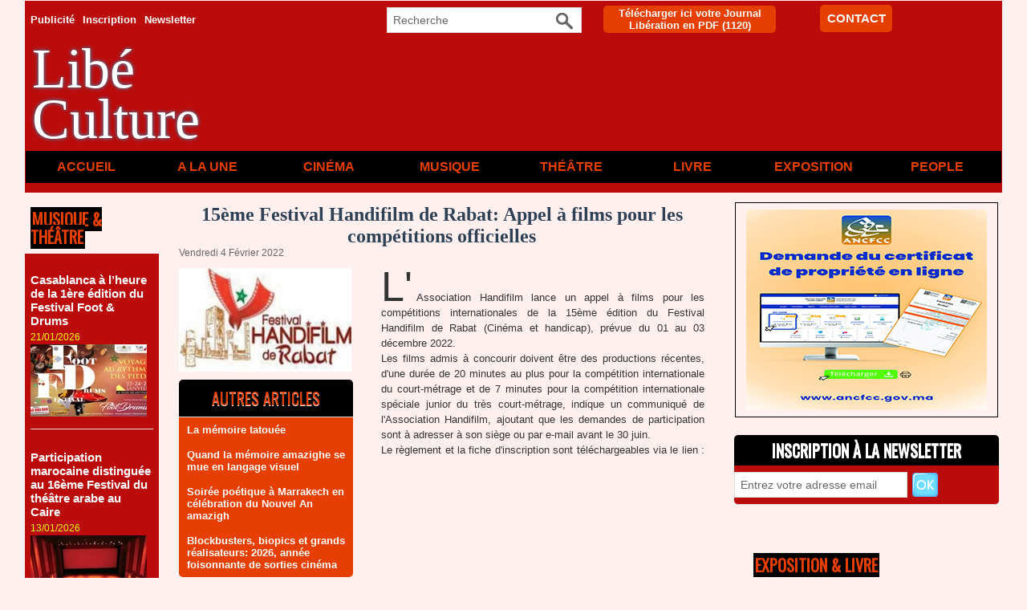

--- FILE ---
content_type: text/html; charset=UTF-8
request_url: https://www.libe.ma/15eme-Festival-Handifilm-de-Rabat-Appel-a-films-pour-les-competitions-officielles_a131296.html
body_size: 12411
content:
<!DOCTYPE html PUBLIC "-//W3C//DTD XHTML 1.0 Strict//EN" "http://www.w3.org/TR/xhtml1/DTD/xhtml1-strict.dtd">
<html xmlns="http://www.w3.org/1999/xhtml" xmlns:og="http://ogp.me/ns#"  xml:lang="fr" lang="fr">
<head>
<title>15ème Festival Handifilm de Rabat: Appel à films pour les compétitions officielles</title>
 
<meta http-equiv="Content-Type" content="text/html; Charset=UTF-8" />
<meta name="author" lang="fr" content="Libé" />
<meta name="keywords" content="Libération,Maroc,USFP,actualités du Maroc,politique,culture, ittihad, sport, société,horizon,Libé," />
<meta name="description" content="L'Association Handifilm lance un appel à films pour les compétitions internationales de la 15ème édition du Festival Handifilm de Rabat (Cinéma et handicap), prévue du 01 au 03 décembre 2022.  Le..." />

<meta name="geo.position" content="33.5333333;-7.5833333" />
<meta property="og:url" content="https://www.libe.ma/15eme-Festival-Handifilm-de-Rabat-Appel-a-films-pour-les-competitions-officielles_a131296.html" />
<meta name="image" property="og:image" content="https://www.libe.ma/photo/art/grande/62100674-45114244.jpg?v=1643981231" />
<meta property="og:type" content="article" />
<meta property="og:title" content="15ème Festival Handifilm de Rabat: Appel à films pour les compétitions officielles" />
<meta property="og:description" content="L'Association Handifilm lance un appel à films pour les compétitions internationales de la 15ème édition du Festival Handifilm de Rabat (Cinéma et handicap), prévue du 01 au 03 décembre 2022. Les films admis à concourir doivent être des productions récentes, d'une durée de 20 minutes au plus pour..." />
<meta property="og:site_name" content="Libération" />
<meta property="twitter:card" content="summary_large_image" />
<meta property="twitter:image" content="https://www.libe.ma/photo/art/grande/62100674-45114244.jpg?v=1643981231" />
<meta property="twitter:title" content="15ème Festival Handifilm de Rabat: Appel à films pour le..." />
<meta property="twitter:description" content="L'Association Handifilm lance un appel à films pour les compétitions internationales de la 15ème édition du Festival Handifilm de Rabat (Cinéma et handicap), prévue du 01 au 03 décembre 2022. Le..." />
<link rel="stylesheet" href="/var/style/style_8.css?v=1768167317" type="text/css" />
<link rel="stylesheet" href="/var/style/style.62692346.css?v=1721414784" type="text/css" />
<link rel="stylesheet" href="/var/style/style.63199287.css?v=1715254101" type="text/css" />
<link rel="stylesheet" href="/var/style/style.1764660.css?v=1686580005" type="text/css" />
<link href="https://fonts.googleapis.com/css?family=Oswald|verdana&display=swap" rel="stylesheet" type="text/css" />
<link rel="alternate" media="only screen and (max-width: 640px)" href="https://m.libe.ma/15eme-Festival-Handifilm-de-Rabat-Appel-a-films-pour-les-competitions-officielles_a131296.html" />
<link rel="canonical" href="https://www.libe.ma/15eme-Festival-Handifilm-de-Rabat-Appel-a-films-pour-les-competitions-officielles_a131296.html" />
<link rel="alternate" type="application/rss+xml" title="RSS" href="/xml/syndication.rss" />
<link rel="alternate" type="application/atom+xml" title="ATOM" href="/xml/atom.xml" />
<link rel="icon" href="/favicon.ico?v=1430310018" type="image/x-icon" />
<link rel="shortcut icon" href="/favicon.ico?v=1430310018" type="image/x-icon" />
<script src="/_public/js/jquery-1.8.3.min.js?v=1731587507" type="text/javascript"></script>
<script src="/_public/js/jquery-ui-1.10.3.custom.min.js?v=1731587507" type="text/javascript"></script>
<script src="/_public/js/jquery.tools-1.2.7.min.js?v=1731587507" type="text/javascript"></script>
<script src="/_public/js/regie_pub.js?v=1731587507" type="text/javascript"></script>
<script src="/_public/js/compress_jquery.ibox.js?v=1731587507" type="text/javascript"></script>
<script src="/_public/js/jquery-tiptip.min.js?v=1731587507" type="text/javascript"></script>
<script src="/_public/js/form.js?v=1731587507" type="text/javascript"></script>
<script src="/_public/js/compress_fonctions.js?v=1731587507" type="text/javascript"></script>
<script type="text/javascript" src="//platform.linkedin.com/in.js">lang:fr_FR</script>
<script type="text/javascript">
/*<![CDATA[*//*---->*/
selected_page = ['article', ''];
selected_page = ['article', '62100674'];
var deploye62692240 = true;

function sfHover_62692240(id) {
	var func = 'hover';
	if ($('#css-responsive').length && parseInt($(window).width()) <= 800) { 
		func = 'click';
	}

	$('#' + id + ' li' + (func == 'click' ? ' > a' : '')).on(func, 
		function(e) { 
			var obj  = (func == 'click' ? $(this).parent('li') :  $(this));
			if (func == 'click') {
				$('#' + id + ' > li').each(function(index) { 
					if ($(this).attr('id') != obj.attr('id') && !$(this).find(obj).length) {
						$(this).find(' > ul:visible').each(function() { $(this).hide(); });
					}
				});
			}
			if(func == 'click' || e.type == 'mouseenter') { 
				if (obj.find('ul:first:hidden').length)	{
					sfHoverShow_62692240(obj); 
				} else if (func == 'click') {
					sfHoverHide_62692240(obj);
				}
				if (func == 'click' && obj.find('ul').length)	return false; 
			}
			else if (e.type == 'mouseleave') { sfHoverHide_62692240(obj); }
		}
	);
}
function sfHoverShow_62692240(obj) {
	obj.addClass('sfhover').css('z-index', 1000); obj.find('ul:first:hidden').each(function() { if ($(this).hasClass('lvl0')) $(this).show('drop', {direction:'down'}, 500); else $(this).css('z-index', -1).show('drop', {direction:'left'}, 500); });
}
function sfHoverHide_62692240(obj) {
	obj.find('ul:visible').each(function() { if ($(this).hasClass('lvl0')) $(this).hide('drop', {direction:'down'}, 500); else $(this).hide('drop', {direction:'left'}, 500);});
}
var deploye62692237 = true;

function sfHover_62692237(id) {
	var func = 'hover';
	if ($('#css-responsive').length && parseInt($(window).width()) <= 800) { 
		func = 'click';
	}

	$('#' + id + ' li' + (func == 'click' ? ' > a' : '')).on(func, 
		function(e) { 
			var obj  = (func == 'click' ? $(this).parent('li') :  $(this));
			if (func == 'click') {
				$('#' + id + ' > li').each(function(index) { 
					if ($(this).attr('id') != obj.attr('id') && !$(this).find(obj).length) {
						$(this).find(' > ul:visible').each(function() { $(this).hide(); });
					}
				});
			}
			if(func == 'click' || e.type == 'mouseenter') { 
				if (obj.find('ul:first:hidden').length)	{
					sfHoverShow_62692237(obj); 
				} else if (func == 'click') {
					sfHoverHide_62692237(obj);
				}
				if (func == 'click' && obj.find('ul').length)	return false; 
			}
			else if (e.type == 'mouseleave') { sfHoverHide_62692237(obj); }
		}
	);
}
function sfHoverShow_62692237(obj) {
	obj.addClass('sfhover').css('z-index', 1000); obj.find('ul:first:hidden').each(function() { if ($(this).hasClass('lvl0')) $(this).show('drop', {direction:'down'}, 500); else $(this).css('z-index', -1).show('drop', {direction:'left'}, 500); });
}
function sfHoverHide_62692237(obj) {
	obj.find('ul:visible').each(function() { if ($(this).hasClass('lvl0')) $(this).hide('drop', {direction:'down'}, 500); else $(this).hide('drop', {direction:'left'}, 500);});
}

 var GBRedirectionMode = 'IF_FOUND';
/*--*//*]]>*/

</script>
<style type="text/css">
.mod_62692346 img, .mod_62692346 embed, .mod_62692346 table {
	 max-width: 649px;
}

.mod_62692346 .mod_62692346_pub {
	 min-width: 653px;
}

.mod_62692346 .mod_62692346_pub .cel1 {
	 padding: 0;
}

.mod_62692346 .photo.left .mod_62692346_pub, .mod_62692346 .photo.right .mod_62692346_pub {
	 min-width: 326px; margin: 15px 10px;
}

.mod_62692346 .photo.left .mod_62692346_pub {
	 margin-left: 0;
}

.mod_62692346 .photo.right .mod_62692346_pub {
	 margin-right: 0;
}

.mod_62692346 .para_45114244 .photo {
	 position: relative;
}

.hide_photo { display: none !important;}

			#tiptip_holder {
				display: none;
				position: absolute;
				top: 0;
				left: 0;
				z-index: 99999;
			}
</style>

<!-- Google Analytics -->
<script>
  (function(i,s,o,g,r,a,m){i['GoogleAnalyticsObject']=r;i[r]=i[r]||function(){
  (i[r].q=i[r].q||[]).push(arguments)},i[r].l=1*new Date();a=s.createElement(o),
  m=s.getElementsByTagName(o)[0];a.async=1;a.src=g;m.parentNode.insertBefore(a,m)
  })(window,document,'script','//www.google-analytics.com/analytics.js','ga');

  ga('create', 'UA-1301311-2', 'auto');
  ga('send', 'pageview');

</script>


















<script async src="https://pagead2.googlesyndication.com/pagead/js/adsbygoogle.js?client=ca-pub-6666378670486247"
     crossorigin="anonymous"></script>
 
</head>

<body class="mep8">
<div id="main">
<table id="main_table_inner" cellspacing="0">
<tr>
<td class="z_col0_td_inner z_td_colonne" colspan="3">
<div id="z_col0">
	 <div class="z_col0_inner">
		 <div class="inner">
<!-- ********************************************** ZONE TITRE ********************************************** -->
<table cellpadding="0" cellspacing="0" id="mod_62692238" class="mod_62692238 wm-module module-responsive  module-combo nb-modules-4" style="position:relative">
<tr>
<td class="celcombo1">
<!-- menu_deployable 62692240 -->
<div id="ecart_before_62692240" class="ecart_col0 " style="display:none"><hr /></div>
<div id="mod_62692240" class="mod_62692240 module-menu_deployable wm-module fullbackground  colonne-b type-2 background-cell- " >
	 <div class="main_menu">
		 <ul id="menuliste_62692240">
			 <li data-link="rien," class=" titre first element void" id="menuliste_62692240_1"><a href="#" >Publicité</a></li>
			 <li data-link="inscription," class=" titre" id="menuliste_62692240_2"><a href="/subscription/" >Inscription</a></li>
			 <li data-link="newsletter," class=" titre last" id="menuliste_62692240_3"><a href="/news/" >Newsletter</a></li>
		 </ul>
	 <div class="break" style="_height:auto;"></div>
	 </div>
	 <div class="clear"></div>
	 <script type="text/javascript">sfHover_62692240('menuliste_62692240')</script>
</div>
</td>
<td class="celcombo2">
<!-- recherche 62692242 -->
<div id="ecart_before_62692242" class="ecart_col0 " style="display:none"><hr /></div>
<div id="mod_62692242" class="mod_62692242 wm-module fullbackground  recherche type-3">
	 <form id="form_62692242" action="/search/" method="get" enctype="application/x-www-form-urlencoded" >
		 <div class="cel1">
			 <input type="text" style="width:190px" id="keyword_safe_62692242" name="keyword_safe_62692242" value="Recherche" class="button" onfocus="this.style.display='none'; document.getElementById('keyword_62692242').style.display='inline'; document.getElementById('keyword_62692242').focus()" /><input type="text" style="display:none;width:190px" id="keyword_62692242" name="keyword" value="" class="button" onblur="if (this.value == '') {this.style.display='none'; document.getElementById('keyword_safe_62692242').style.display='inline';}" onkeydown="if(event.keyCode == 13) $('#form_62692242').submit()" />		 </div>
	 </form>
</div>
</td>
<td class="celcombo3">
<!-- telechargement 62692239 -->
<div id="ecart_before_62692239" class="ecart_col0 " style="display:none"><hr /></div>
<div id="mod_62692239" class="mod_62692239 wm-module fullbackground ">
	 <div class="cel1 alone">
		 <h3 class="titre">
			 <a href="/downloads/Telecharger-ici-votre-Journal-Liberation-en-PDF_t6530.html">Télécharger ici votre Journal Libération en PDF</a>
			 <span class="nombre">(1120)</span> 
		 </h3>
	 </div>
	 </div>
</td>
<td class="celcombo4">
<!-- lien_perso 62692244 -->
<div id="ecart_before_62692244" class="ecart_col0 " style="display:none"><hr /></div>
<div id="mod_62692244" class="mod_62692244 wm-module fullbackground  module-lien_perso">
	 <div class="texte">
		 <a href="https://www.libe.ma/pages/" > CONTACT</a>
	 </div>
</div>
</td>
</tr>
</table>
<div id="ecart_after_62692238" class="ecart_col0"><hr /></div>
<div id="ecart_before_63177859" class="ecart_col0 " style="display:none"><hr /></div>
<table cellpadding="0" cellspacing="0" id="mod_63177859" class="mod_63177859 wm-module module-responsive  module-combo nb-modules-2" style="position:relative">
<tr>
<td class="celcombo1">
<!-- lien_perso 63177863 -->
<div id="ecart_before_63177863" class="ecart_col0 " style="display:none"><hr /></div>
<div id="mod_63177863" class="mod_63177863 wm-module fullbackground  module-lien_perso">
	 <div class="texte">
		 <a href="https://www.libe.ma/Culture_r8.html" > Libé Culture</a>
	 </div>
</div>
</td>
<td class="celcombo2">
<!-- pub 74630845 -->
<div id="ecart_before_74630845" class="ecart_col0 " style="display:none"><hr /></div>
</td>
<td class="celcombo3 empty">&nbsp;</td>
</tr>
</table>
<div id="ecart_after_63177859" class="ecart_col0"><hr /></div>

<!-- menu_deployable 62692237 -->
<div id="ecart_before_62692237" class="ecart_col0 " style="display:none"><hr /></div>
<div id="mod_62692237" class="mod_62692237 module-menu_deployable wm-module fullbackground  colonne-a type-1 background-cell- " >
	 <div class="main_menu">
		 <ul id="menuliste_62692237">
			 <li data-link="home," class=" titre first" id="menuliste_62692237_1"><a href="https://www.libe.ma/" >Accueil</a></li>
			 <li data-link="rubrique,132007" class=" titre" id="menuliste_62692237_2"><a href="/Culture_r8.html" >A la Une</a></li>
			 <li data-link="rubrique,13012036" class=" titre" id="menuliste_62692237_3"><a href="/Cinema_r64.html" >Cinéma</a></li>
			 <li data-link="rubrique,13012043" class=" titre" id="menuliste_62692237_4"><a href="/Musique_r66.html" >Musique</a></li>
			 <li data-link="rubrique,13012071" class=" titre" id="menuliste_62692237_5"><a href="/Theatre_r68.html" >Théâtre</a></li>
			 <li data-link="rubrique,13012037" class=" titre" id="menuliste_62692237_6"><a href="/Livre_r65.html" >Livre</a></li>
			 <li data-link="rubrique,13012070" class=" titre" id="menuliste_62692237_7"><a href="/Exposition_r67.html" >Exposition</a></li>
			 <li data-link="rubrique,607446" class=" titre last" id="menuliste_62692237_8"><a href="/People_r27.html" >People</a></li>
		 </ul>
	 <div class="break" style="_height:auto;"></div>
	 </div>
	 <div class="clear"></div>
	 <script type="text/javascript">sfHover_62692237('menuliste_62692237')</script>
</div>
<!-- ********************************************** FIN ZONE TITRE ****************************************** -->
		 </div>
	 </div>
</div>
</td>
</tr>

<tr class="tr_median">
<td class="z_col1_td_inner z_td_colonne before-main-colonne">
<!-- ********************************************** COLONNE 1 ********************************************** -->
<div id="z_col1" class="z_colonne">
	 <div class="z_col1_inner z_col_median">
		 <div class="inner">

<!-- rub_une 62692256 -->
<div id="mod_62692256" class="mod_62692256 wm-module fullbackground module-responsive  module-rub_une type-2">
	 <div class="entete"><div class="fullmod">
		 <span>Musique &amp; Théâtre</span>
	 </div></div>
	 <div class="cel1 nb-col-1" style="padding:0"><div class="fullmod">
	 <div class="encapse_bloc id0  clear-x2 clear-x3 clear-x4" style="padding:0 7px;">
		 <div class="bloc_rub" style="padding:10px 0">
			 <h4 class="rubrique">
				 <a class="arub66" href="/Musique_r66.html"><span class="nom_rub66">Musique</span></a>
			 </h4>
			 <h3 class="titre first" style=";margin-bottom:5px">
				 <a href="/Casablanca-a-l-heure-de-la-1ere-edition-du-Festival-Foot-Drums_a158831.html">
					 Casablanca à l’heure de la 1ère édition du Festival Foot &amp; Drums
				 </a>
			
			 <br class="clear" />
			 </h3>
			 <div class="date" style="margin-bottom:2px">
			 21/01/2026			 </div>
				 <div class="photo shadow thumbnail-1" style="">
					 <a href="/Casablanca-a-l-heure-de-la-1ere-edition-du-Festival-Foot-Drums_a158831.html">
						 <img loading="lazy" src="https://www.libe.ma/photo/art/imagette_16_9/93812824-65503472.jpg?v=1769003516" alt="Casablanca à l’heure de la 1ère édition du Festival Foot &amp;amp; Drums" title="Casablanca à l’heure de la 1ère édition du Festival Foot &amp;amp; Drums"  />
					 </a>
				 </div>
			 <div class="clear"></div>
		 </div>
		 <div class="clear separate"><hr /></div>
		 <div class="no_bloc_rub" style="padding:10px 0">
			 <h4 class="rubrique">
				 <a class="arub68" href="/Theatre_r68.html"><span class="nom_rub68">Théâtre</span></a>
			 </h4>
			 <h3 class="titre first" style=";margin-bottom:5px">
				 <a href="/Participation-marocaine-distinguee-au-16eme-Festival-du-theatre-arabe-au-Caire_a158603.html">
					 Participation marocaine distinguée au 16ème Festival du théâtre arabe au Caire
				 </a>
			
			 <br class="clear" />
			 </h3>
			 <div class="date" style="margin-bottom:2px">
			 13/01/2026			 </div>
				 <div class="photo shadow thumbnail-1" style="">
					 <a href="/Participation-marocaine-distinguee-au-16eme-Festival-du-theatre-arabe-au-Caire_a158603.html">
						 <img loading="lazy" src="https://www.libe.ma/photo/art/imagette_16_9/93658420-65418932.jpg?v=1768304167" alt="Participation marocaine distinguée au 16ème Festival du théâtre arabe au Caire" title="Participation marocaine distinguée au 16ème Festival du théâtre arabe au Caire"  />
					 </a>
				 </div>
			 <div class="clear"></div>
		 </div>
		 <div class="clear separate"><hr /></div>
	 </div>
	 </div></div>
</div>
<div id="ecart_after_62692256" class="ecart_col1"><hr /></div>

<!-- agenda 62692274 -->
<div id="mod_62692274" class="mod_62692274 wm-module fullbackground  module-agenda type-1">
	 <div class="entete"><div class="fullmod">
		 <a href="/agenda/">Agenda</a>
	 </div></div>
		<ul class="listEventsExpandable">
		 <div class="titre">Aucun événement à cette date.</div>
	</ul>
</div>
<div id="ecart_after_62692274" class="ecart_col1"><hr /></div>

<!-- rub_une 62692255 -->
<div id="ecart_before_62692255" class="ecart_col1 responsive" style="display:none"><hr /></div>
<div id="mod_62692255" class="mod_62692255 wm-module fullbackground module-responsive  module-rub_une type-2">
	 <div class="entete"><div class="fullmod">
		 <span>Cinéma</span>
	 </div></div>
	 <div class="cel1 nb-col-1" style="padding:0"><div class="fullmod">
	 <div class="encapse_bloc id0  clear-x2 clear-x3 clear-x4" style="padding:0 5px;">
		 <div class="no_bloc_rub" style="padding:20px 0">
			 <h4 class="rubrique">
				 <a class="arub64" href="/Cinema_r64.html"><span class="nom_rub64">Cinema</span></a>
			 </h4>
			 <h3 class="titre first" style=";margin-bottom:5px">
				 <a href="/Warner-favori-des-nominations-aux-Oscars_a158829.html">
					 Warner favori des nominations aux Oscars
				 </a>
			
			 <br class="clear" />
			 </h3>
			 <div class="date" style="margin-bottom:2px">
			 21/01/2026			 </div>
				 <div class="photo shadow thumbnail-1" style="">
					 <a href="/Warner-favori-des-nominations-aux-Oscars_a158829.html">
						 <img loading="lazy" src="https://www.libe.ma/photo/art/imagette_16_9/93812693-65503428.jpg?v=1769001831" alt="Warner favori des nominations aux Oscars" title="Warner favori des nominations aux Oscars"  />
					 </a>
				 </div>
			 <div class="clear"></div>
			 <h3 class="titre" style="margin-top: 10px;margin-bottom:5px">
				 <a href="/En-Libye-le-pari-d-un-realisateur-pour-ressusciter-le-cinema_a158801.html">
					 En Libye, le pari d'un réalisateur pour ressusciter le cinéma
				 </a>
			
			 <br class="clear" />
			 </h3>
			 <div class="date" style="margin-bottom:2px">
			 21/01/2026			 </div>
				 <div class="photo shadow thumbnail-1" style="">
					 <a href="/En-Libye-le-pari-d-un-realisateur-pour-ressusciter-le-cinema_a158801.html">
						 <img loading="lazy" src="https://www.libe.ma/photo/art/imagette_16_9/93810905-65502314.jpg?v=1768994159" alt="En Libye, le pari d'un réalisateur pour ressusciter le cinéma" title="En Libye, le pari d'un réalisateur pour ressusciter le cinéma"  />
					 </a>
				 </div>
			 <div class="clear"></div>
		 </div>
		 <div class="clear separate"><hr /></div>
	 </div>
	 </div></div>
</div>
		 </div>
	 </div>
</div>
<!-- ********************************************** FIN COLONNE 1 ****************************************** -->
</td>
<td class="z_col2_td_inner z_td_colonne main-colonne">
<!-- ********************************************** COLONNE 2 ********************************************** -->
<div id="z_col2" class="z_colonne">
	 <div class="z_col2_inner z_col_median">
		 <div class="inner">
<div id="mod_62692346" class="mod_62692346 wm-module fullbackground  page2_article article-131296">
	 <div class="cel1">
		 <div class="titre">
			 <h1 class="access">
				 15ème Festival Handifilm de Rabat: Appel à films pour les compétitions officielles
			 </h1>
		 </div>
		 <div id="date" class="date">
			 <div class="access">Vendredi 4 Février 2022</div>
		 </div>
	 <div class="entry-content instapaper_body">
		 <br id="sep_para_1" class="sep_para access"/>
		 <div id="para_1" class="para_45114244 resize" style="">
			 <div class="hide_photo">
			 <div class="photo shadow left" style="margin-bottom: 10px">
				 <a href="javascript:void(0)" rel="https://www.libe.ma/photo/art/grande/62100674-45114244.jpg?v=1643981231&amp;ibox" title="15ème Festival Handifilm de Rabat: Appel à films pour les compétitions officielles"><img class="responsive"  style="display:none" src="https://www.libe.ma/photo/art/grande/62100674-45114244.jpg?v=1643981231" alt="15ème Festival Handifilm de Rabat: Appel à films pour les compétitions officielles" title="15ème Festival Handifilm de Rabat: Appel à films pour les compétitions officielles" />
<img class="not-responsive"  src="https://www.libe.ma/photo/art/default/62100674-45114244.jpg?v=1643981231" alt="15ème Festival Handifilm de Rabat: Appel à films pour les compétitions officielles" title="15ème Festival Handifilm de Rabat: Appel à films pour les compétitions officielles"  /></a>
			 </div>
			 </div>
			 <div class="hide_module_inside left nofloat">
			 <div class="photo shadow left" style="margin-bottom: 10px">
				 <a href="javascript:void(0)" rel="https://www.libe.ma/photo/art/grande/62100674-45114244.jpg?v=1643981231&amp;ibox" title="15ème Festival Handifilm de Rabat: Appel à films pour les compétitions officielles"><img class="responsive"  style="display:none" src="https://www.libe.ma/photo/art/grande/62100674-45114244.jpg?v=1643981231" alt="15ème Festival Handifilm de Rabat: Appel à films pour les compétitions officielles" title="15ème Festival Handifilm de Rabat: Appel à films pour les compétitions officielles" />
<img class="not-responsive"  src="https://www.libe.ma/photo/art/default/62100674-45114244.jpg?v=1643981231" alt="15ème Festival Handifilm de Rabat: Appel à films pour les compétitions officielles" title="15ème Festival Handifilm de Rabat: Appel à films pour les compétitions officielles"  /></a>
			 </div>
<div class="hide_module_inside left" style="clear:both;margin-right:10px;margin-bottom:10px;">
<div class="module_inside" style="width:217px">

<!-- article_connexe 63199287 -->
<div id="ecart_before_63199287" class="ecart_col2 responsive" style="display:none"><hr /></div>
<div id="mod_63199287" class="mod_63199287 wm-module fullbackground  module-article_connexe">
	 <div class="entete"><div class="fullmod">
		 <span>Autres articles</span>
	 </div></div>
	 <ul>
		 <li class="cel1 first">
			 <h3 class="titre">
				 <a href="/La-memoire-tatouee_a158832.html">La mémoire tatouée</a>
			 </h3>
		 </li>
		 <li class="cel1">
			 <h3 class="titre">
				 <a href="/Quand-la-memoire-amazighe-se-mue-en-langage-visuel_a158763.html">Quand la mémoire amazighe se mue en langage visuel</a>
			 </h3>
		 </li>
		 <li class="cel1">
			 <h3 class="titre">
				 <a href="/Soiree-poetique-a-Marrakech-en-celebration-du-Nouvel-An-amazigh_a158739.html">Soirée poétique à Marrakech en célébration du Nouvel An amazigh</a>
			 </h3>
		 </li>
		 <li class="cel1 last">
			 <h3 class="titre">
				 <a href="/Blockbusters-biopics-et-grands-realisateurs-2026-annee-foisonnante-de-sorties-cinema_a158738.html">Blockbusters, biopics et grands réalisateurs: 2026, année foisonnante de sorties cinéma</a>
			 </h3>
		 </li>
	 </ul>
</div>
</div>
</div>
			 </div>
			 <div class="texte">
				 <div class="access firstletter">
					 <p class="texte">L'Association Handifilm lance un appel à films pour les compétitions internationales de la 15ème édition du Festival Handifilm de Rabat (Cinéma et handicap), prévue du 01 au 03 décembre 2022. <br />    <p class="texte">Les films admis à concourir doivent être des productions récentes, d'une durée de 20 minutes au plus pour la compétition internationale du court-métrage et de 7 minutes pour la compétition internationale spéciale junior du très court-métrage, indique un communiqué de l'Association Handifilm, ajoutant que les demandes de participation sont à adresser à son siège ou par e-mail avant le 30 juin. <br />    <p class="texte">Le règlement et la fiche d'inscription sont téléchargeables via le lien : https://www.facebook.com/groups/1881895191880838/permalink/6838445642892410, fait savoir le communiqué, notant que les films devront être centrés sur la thématique du handicap, écrits, réalisés ou interprétés par des personnes en situation de handicap. <br />    <p class="texte">Le programme du festival comprend une section "compétition internationale du court-métrage", une section "compétition internationale spéciale juniors du très court-métrage", une section "panorama : projection de films réalisés par des cinéastes professionnels ou amateurs", des conférences thématiques, des master-class, ainsi que des débats autour des films projetés et des activités parallèles. <br />    <p class="texte">Le Festival Handifilm est une manifestation annuelle à caractère artistique et socioculturel, qui vise, en plus de la promotion du septième art, à développer une vision constructive sur l'utilisation de l'image des personnes en situation de handicap dans les œuvres cinématographiques et artistiques ainsi qu'une culture accueillante de toutes les diversités. <br />    <p class="texte">Ce festival, selon ses organisateurs, est initié en partenariat avec la Commission d'aide à l'organisation des festivals, le Centre cinématographique marocain et d'autres organismes. <br />  
				 </div>
			 </div>
			 <div class="clear"></div>
		 </div>
	 </div>
		 <br class="texte clear" />
		 <div class="real-auteur auteur">
			 <div class="access">Libé</div>
		 </div>
		 <div class="boutons_ligne" id="boutons">
<a class="bt-home" href="https://www.libe.ma/"><img src="/_images/icones/bt_home_12.png?v=1731587505" class="image middle" alt="" title=""  /></a>			 &nbsp;&nbsp;
<a class="bt-mail" rel="nofollow" href="/send/62100674/"><img src="/_images/icones/bt_mail_12.png?v=1731587505" class="image middle" alt="" title=""  /></a>			 &nbsp;&nbsp;
<a class="bt-print" rel="nofollow" onclick="window.open(this.href,'_blank', 'width=600, height=800, scrollbars=yes, menubar=yes, resizable=yes');return false;" href="/15eme-Festival-Handifilm-de-Rabat-Appel-a-films-pour-les-competitions-officielles_a131296.html?print=1"><img src="/_images/icones/bt_print_12.png?v=1731587505" class="image middle" alt="" title=""  /></a>			 &nbsp;&nbsp;
<a class="bt-plus" href="javascript:void(0)" onclick="javascript:setSize(10, 'access')"><img src="/_images/icones/bt_fontplus_12.png?v=1731587505" class="image pointer middle" alt="Augmenter la taille du texte" title="Augmenter la taille du texte"  />&nbsp;Augmenter la taille du texte</a>			 &nbsp;&nbsp;
<a class="bt-moins" href="javascript:void(0)" onclick="javascript:setSize(-10, 'access')"><img src="/_images/icones/bt_fontmoins_12.png?v=1731587505" class="image pointer middle" alt="Diminuer la taille du texte" title="Diminuer la taille du texte"  />&nbsp;Diminuer la taille du texte</a>			 &nbsp;&nbsp;
<a class="bt-share" href="javascript:void(0)" id="share_boutons_62692346"><img src="/_images/icones/bt_share_12.png?v=1731587505" class="image middle" alt="Partager" title="Partager"  />&nbsp;Partager</a>
		 </div>
			 <div class="auteur social">
				 <a target="_blank" href="http://www.facebook.com/share.php?u=https%3A%2F%2Fwww.libe.ma%2F15eme-Festival-Handifilm-de-Rabat-Appel-a-films-pour-les-competitions-officielles_a131296.html"><img src="/_images/addto/facebook.png?v=1732287175" alt="Facebook" title="Facebook" /></a>
				 <a target="_blank" href="http://twitter.com/intent/tweet?text=15%C3%A8me+Festival+Handifilm+de+Rabat%3A+Appel+%C3%A0+films+pour+les+comp%C3%A9titions+officielles+http%3A%2F%2Fxfru.it%2FrUAlox"><img src="/_images/addto/twitter.png?v=1732287176" alt="Twitter" title="Twitter" /></a>
				 <a target="_blank" href="http://www.linkedin.com/shareArticle?mini=true&amp;url=https%3A%2F%2Fwww.libe.ma%2F15eme-Festival-Handifilm-de-Rabat-Appel-a-films-pour-les-competitions-officielles_a131296.html&amp;title=15%C3%A8me+Festival+Handifilm+de+Rabat%3A+Appel+%C3%A0+films+pour+les+comp%C3%A9titions+officielles&amp;source=&amp;summary="><img src="/_images/addto/linkedin.png?v=1732287176" alt="LinkedIn" title="LinkedIn" /></a>
				 <a target="_blank" href="http://digg.com/submit?phase=2&amp;url=https%3A%2F%2Fwww.libe.ma%2F15eme-Festival-Handifilm-de-Rabat-Appel-a-films-pour-les-competitions-officielles_a131296.html&amp;title=15%C3%A8me+Festival+Handifilm+de+Rabat%3A+Appel+%C3%A0+films+pour+les+comp%C3%A9titions+officielles"><img src="/_images/addto/digg.png?v=1732287175" alt="Digg" title="Digg" /></a>
				 <a target="_blank" href="http://www.google.com/bookmarks/mark?op=edit&amp;bkmk=https%3A%2F%2Fwww.libe.ma%2F15eme-Festival-Handifilm-de-Rabat-Appel-a-films-pour-les-competitions-officielles_a131296.html"><img src="/_images/addto/google.png?v=1732287176" alt="Google" title="Google" /></a>
				 <a target="_blank" href="http://reddit.com/submit?url=https%3A%2F%2Fwww.libe.ma%2F15eme-Festival-Handifilm-de-Rabat-Appel-a-films-pour-les-competitions-officielles_a131296.html&amp;title=15%C3%A8me+Festival+Handifilm+de+Rabat%3A+Appel+%C3%A0+films+pour+les+comp%C3%A9titions+officielles"><img src="/_images/addto/reddit.png?v=1732287176" alt="Reddit" title="Reddit" /></a>
				 <a target="_blank" href="http://www.viadeo.com/shareit/share/?url=https%3A%2F%2Fwww.libe.ma%2F15eme-Festival-Handifilm-de-Rabat-Appel-a-films-pour-les-competitions-officielles_a131296.html"><img src="/_images/addto/viadeo.png?v=1732287176" alt="Viadeo" title="Viadeo" /></a>
				 <a target="_blank" href="http://pinterest.com/pin/create/button/?url=https%3A%2F%2Fwww.libe.ma%2F15eme-Festival-Handifilm-de-Rabat-Appel-a-films-pour-les-competitions-officielles_a131296.html&amp;description=15%C3%A8me+Festival+Handifilm+de+Rabat%3A+Appel+%C3%A0+films+pour+les+comp%C3%A9titions+officielles"><img src="/_images/addto/pinterest.png?v=1732287176" alt="Pinterest" title="Pinterest" /></a>
			 </div>
<br />		 <div class="auteur">
			 <div class="access">Lu 1189 fois</div>
		 </div>
<iframe class="sharing" src="//www.facebook.com/plugins/like.php?href=https%3A%2F%2Fwww.libe.ma%2F15eme-Festival-Handifilm-de-Rabat-Appel-a-films-pour-les-competitions-officielles_a131296.html&amp;layout=button_count&amp;show_faces=false&amp;width=100&amp;action=like&amp;colorscheme=light" scrolling="no" frameborder="0" allowTransparency="true" style="float:left; border:none; overflow:hidden; width:105px; height:20px;"></iframe>
<iframe class="sharing" allowtransparency="true" frameborder="0" scrolling="no" src="//platform.twitter.com/widgets/tweet_button.html?url=http%3A%2F%2Fxfru.it%2FrUAlox&amp;counturl=https%3A%2F%2Fwww.libe.ma%2F15eme-Festival-Handifilm-de-Rabat-Appel-a-films-pour-les-competitions-officielles_a131296.html&amp;text=15%C3%A8me%20Festival%20Handifilm%20de%20Rabat%3A%20Appel%20%C3%A0%20films%20pour%20les%20comp%C3%A9titions%20officielles&amp;count=horizontal" style="float:left;width:115px; height:20px;"></iframe>
<div class="sharing" style="float: left; width:115px; height:20px;">
<script type="IN/Share" data-url="https://www.libe.ma/15eme-Festival-Handifilm-de-Rabat-Appel-a-films-pour-les-competitions-officielles_a131296.html" data-counter="right"></script>
</div>
<div class="clear"></div>
 <div style="display:none" id="hidden_fields"></div>

		 <br />
		 <!-- page2_commentaire -->
		 <a id="comments"></a>
		 <div id="mod_1764660" class="param_commentaire mod_1764660 wm-module fullbackground ">
			 <div class="cel1">
				 <a id="last_comment"></a>
			 <div id="div_form_comment">
				 <a id="infoscom"></a>
				 <div id="infos_fond_div" style="display:none;"></div>
				 <div id="title_new_comment" class="infos">Nouveau commentaire : </div>
				 <form id="form_comment" action="/15eme-Festival-Handifilm-de-Rabat-Appel-a-films-pour-les-competitions-officielles_a131296.html#last_comment" method="post" accept-charset="UTF-8">
					 <div class="infos encadre">
						 <input type="hidden" name="action" value="article" />
						 <input type="hidden" name="id_article" value="62100674" />
						 <input type="hidden" name="id_article_reel" value="62100674" />
						 <input type="hidden" name="ajout_commentaire" value="oui" />
						 <input type="hidden" name="type_enreg" value="" />
						 <input type="hidden" name="type" value="" />
						 <div class="form">
				 <div id="inputs">
					<div id="div_a_pseudo" style="">
<label style="">Nom * :</label>
<div class="inputrow" style="">
	 <input class="button" onfocus="del_error(this.id)" type="text" id="a_pseudo" name="a_pseudo" value=""  maxlength="250" />
	 <div id="error_a_pseudo" class="error"></div>
</div>
<div class="inforow"> </div>
</div>
<div class="break"></div>
					<div id="div_a_email" style="">
<label style="">Adresse email (non publiée) * :</label>
<div class="inputrow" style="">
	 <input class="button" onfocus="del_error(this.id)" type="text" id="a_email" name="a_email" value=""  maxlength="120" />
	 <div id="error_a_email" class="error"></div>
</div>
<div class="inforow"> </div>
</div>
<div class="break"></div>
					<div id="div_a_url" style="">
<label style="">Site web :</label>
<div class="inputrow" style="">
	 <input class="button" onfocus="del_error(this.id)" type="text" id="a_url" name="a_url" value=""  />
	 <div id="error_a_url" class="error"></div>
</div>
<div class="inforow"> </div>
</div>
<div class="break"></div>
				 </div>
				 <label style="display:block;margin-bottom:3px">Commentaire * :</label>
				 <div class="inputrow" style="padding-top:5px">
					 <textarea id="a_commentaire" class="button" onfocus="del_error('a_commentaire')" name="a_commentaire" rows="8"></textarea>
					 <div id="error_a_commentaire" class="error"></div>
				 </div>
			 <div class="clear"></div>
				 <div id="notify">
					<div class="radiorow">
		 <input type="checkbox" name="a_notify" id="a_notify" value="yes"  /> <label for="a_notify" class="champ" style="display:inline">Me notifier l'arrivée de nouveaux commentaires</label><br/>
		 <div id="error_a_notify" class="error"></div>
</div>
<div class="break"></div>
				 </div>
						 </div>
						 <div class="submit" style="margin:10px 0">
							 <input type="submit" value="Proposer" class="button2" />
						 </div>
					 </div>
				 </form>
			 </div>
			 <div class="message">
				 Votre avis nous intéresse. Cependant, Libé refusera de diffuser toute forme de message haineux, diffamatoire, calomnieux ou attentatoire à l'honneur et à la vie privée. 					 <br />
					 Seront immédiatement exclus de notre site, tous propos racistes ou xénophobes, menaces, injures ou autres incitations à la violence.					 <br />
					 En toutes circonstances, nous vous recommandons respect et courtoisie. Merci. 
			 </div>
		 </div>
		 </div>
 
		 <div id="entete_liste">
		 <br />
		 <div class="entete_liste">
			 <div class="access" style="padding-top:5px">Dans la même rubrique :</div>
		 </div>
		 <div class="break" style="padding-bottom: 10px"></div>
		 <div class="titre_liste first">
			 <h3 class="access">
			 <a class="access" href="/La-memoire-tatouee_a158832.html">			 <img class="image middle nomargin" src="https://www.libe.ma/_images/preset/puces/arrow31.gif?v=1732287502" alt=""  /> 
La mémoire tatouée</a>
			 <span class="access"> - 21/01/2026</span>			 </h3>
		 </div>
		 <div class="titre_liste">
			 <h3 class="access">
			 <a class="access" href="/Quand-la-memoire-amazighe-se-mue-en-langage-visuel_a158763.html">			 <img class="image middle nomargin" src="https://www.libe.ma/_images/preset/puces/arrow31.gif?v=1732287502" alt=""  /> 
Quand la mémoire amazighe se mue en langage visuel</a>
			 <span class="access"> - 19/01/2026</span>			 </h3>
		 </div>
		 <div class="titre_liste">
			 <h3 class="access">
			 <a class="access" href="/Soiree-poetique-a-Marrakech-en-celebration-du-Nouvel-An-amazigh_a158739.html">			 <img class="image middle nomargin" src="https://www.libe.ma/_images/preset/puces/arrow31.gif?v=1732287502" alt=""  /> 
Soirée poétique à Marrakech en célébration du Nouvel An amazigh</a>
			 <span class="access"> - 19/01/2026</span>			 </h3>
		 </div>
		 <div class="titre_liste">
			 <h3 class="access">
			 <a class="access" href="/Blockbusters-biopics-et-grands-realisateurs-2026-annee-foisonnante-de-sorties-cinema_a158738.html">			 <img class="image middle nomargin" src="https://www.libe.ma/_images/preset/puces/arrow31.gif?v=1732287502" alt=""  /> 
Blockbusters, biopics et grands réalisateurs: 2026, année foisonnante de sorties cinéma</a>
			 <span class="access"> - 19/01/2026</span>			 </h3>
		 </div>
		 <div class="titre_liste">
			 <h3 class="access">
			 <a class="access" href="/CAN-2025-Les-tenues-traditionnelles-africaines-illuminent-les-tribunes_a158674.html">			 <img class="image middle nomargin" src="https://www.libe.ma/_images/preset/puces/arrow31.gif?v=1732287502" alt=""  /> 
CAN 2025: Les tenues traditionnelles africaines illuminent les tribunes</a>
			 <span class="access"> - 15/01/2026</span>			 </h3>
		 </div>
		 <div class="titre_liste">
			 <h3 class="access">
			 <a class="access" href="/L-identite-amazighe-entre-memoire-collective-et-perspectives-d-avenir_a158672.html">			 <img class="image middle nomargin" src="https://www.libe.ma/_images/preset/puces/arrow31.gif?v=1732287502" alt=""  /> 
L'identité amazighe entre mémoire collective et perspectives d’avenir</a>
			 <span class="access"> - 15/01/2026</span>			 </h3>
		 </div>
		 <div class="titre_liste">
		 <div class="pager">
			 <a class="sel" rel="nofollow" href="javascript:void(0)" onclick='recharge("entete_liste", "/index.php?start=0&amp;numero=131296&amp;preaction=mymodule&amp;id_param=62692346&amp;java=false&amp;ajax=true&amp;show=liste_articles&amp;numero=131296")'>1</a>
			 <a  rel="nofollow" href="javascript:void(0)" onclick='recharge("entete_liste", "/index.php?start=6&amp;numero=131296&amp;preaction=mymodule&amp;id_param=62692346&amp;java=false&amp;ajax=true&amp;show=liste_articles&amp;numero=131296")'>2</a>
			 <a  rel="nofollow" href="javascript:void(0)" onclick='recharge("entete_liste", "/index.php?start=12&amp;numero=131296&amp;preaction=mymodule&amp;id_param=62692346&amp;java=false&amp;ajax=true&amp;show=liste_articles&amp;numero=131296")'>3</a>
			 <a  rel="nofollow" href="javascript:void(0)" onclick='recharge("entete_liste", "/index.php?start=18&amp;numero=131296&amp;preaction=mymodule&amp;id_param=62692346&amp;java=false&amp;ajax=true&amp;show=liste_articles&amp;numero=131296")'>4</a>
			 <a  rel="nofollow" href="javascript:void(0)" onclick='recharge("entete_liste", "/index.php?start=24&amp;numero=131296&amp;preaction=mymodule&amp;id_param=62692346&amp;java=false&amp;ajax=true&amp;show=liste_articles&amp;numero=131296")'>5</a>
			 <a rel="nofollow" href="javascript:void(0)" onclick='recharge("entete_liste", "/index.php?start=6&amp;numero=131296&amp;preaction=mymodule&amp;id_param=62692346&amp;java=false&amp;ajax=true&amp;show=liste_articles&amp;numero=131296")'>&raquo;</a>
			 <span>...</span>
			 <a  rel="nofollow" href="javascript:void(0)" onclick='recharge("entete_liste", "/index.php?start=18702&amp;numero=131296&amp;preaction=mymodule&amp;id_param=62692346&amp;java=false&amp;ajax=true&amp;show=liste_articles&amp;numero=131296")'>3118</a>
		 </div>
		 </div>
		 </div>
		 <p class="boutons_ligne">
			 <a class="access" href="/Dossiers-du-weekend_r15.html">Dossiers du weekend</a>
			 <span class="access"> | </span>
			 <a class="access" href="/Actualite_r5.html">Actualité</a>
			 <span class="access"> | </span>
			 <a class="access" href="/Special-elections_r19.html">Spécial élections</a>
			 <span class="access"> | </span>
			 <a class="access" href="/Les-cancres-de-la-campagne_r39.html">Les cancres de la campagne</a>
			 <span class="access"> | </span>
			 <a class="access" href="/Libe-Ete_r22.html">Libé + Eté</a>
			 <span class="access"> | </span>
			 <a class="access" href="/Special-Ete_r26.html">Spécial Eté</a>
			 <span class="access"> | </span>
			 <a class="access" href="/Retrospective-2010_r24.html">Rétrospective 2010</a>
			 <span class="access"> | </span>
			 <a class="access" href="/Monde_r17.html">Monde</a>
			 <span class="access"> | </span>
			 <a class="access" href="/Societe_r7.html">Société</a>
			 <span class="access"> | </span>
			 <a class="access" href="/Regions_r9.html">Régions</a>
			 <span class="access"> | </span>
			 <a class="access" href="/Horizons_r13.html">Horizons</a>
			 <span class="access"> | </span>
			 <a class="access" href="/Economie_r10.html">Economie</a>
			 <span class="access"> | </span>
			 <a class="access" href="/Culture_r8.html">Culture</a>
			 <span class="access"> | </span>
			 <a class="access" href="/Sport_r6.html">Sport</a>
			 <span class="access"> | </span>
			 <a class="access" href="/Ecume-du-jour_r11.html">Ecume du jour</a>
			 <span class="access"> | </span>
			 <a class="access" href="/Entretien_r14.html">Entretien</a>
			 <span class="access"> | </span>
			 <a class="access" href="/Archives_r16.html">Archives</a>
			 <span class="access"> | </span>
			 <a class="access" href="/Video_r18.html">Vidéo</a>
			 <span class="access"> | </span>
			 <a class="access" href="/Expresso_r20.html">Expresso</a>
			 <span class="access"> | </span>
			 <a class="access" href="/En-toute-Libe_r21.html">En toute Libé</a>
			 <span class="access"> | </span>
			 <a class="access" href="/USFP_r25.html">USFP</a>
			 <span class="access"> | </span>
			 <a class="access" href="/People_r27.html">People</a>
			 <span class="access"> | </span>
			 <a class="access" href="/Editorial_r28.html">Editorial</a>
			 <span class="access"> | </span>
			 <a class="access" href="/Post-Scriptum_r29.html">Post Scriptum</a>
			 <span class="access"> | </span>
			 <a class="access" href="/Billet_r37.html">Billet</a>
			 <span class="access"> | </span>
			 <a class="access" href="/Rebonds_r30.html">Rebonds</a>
			 <span class="access"> | </span>
			 <a class="access" href="/Vu-d-ici_r34.html">Vu d'ici</a>
			 <span class="access"> | </span>
			 <a class="access" href="/Scalpel_r36.html">Scalpel</a>
			 <span class="access"> | </span>
			 <a class="access" href="/Chronique-litteraire_r38.html">Chronique littéraire</a>
			 <span class="access"> | </span>
			 <a class="access" href="/Chronique_r40.html">Chronique</a>
			 <span class="access"> | </span>
			 <a class="access" href="/Portrait_r41.html">Portrait</a>
			 <span class="access"> | </span>
			 <a class="access" href="/Au-jour-le-jour_r42.html">Au jour le jour</a>
			 <span class="access"> | </span>
			 <a class="access" href="/Edito_r43.html">Edito</a>
			 <span class="access"> | </span>
			 <a class="access" href="/Sur-le-vif_r44.html">Sur le vif</a>
			 <span class="access"> | </span>
			 <a class="access" href="/RETROSPECTIVE-2020_r45.html">RETROSPECTIVE 2020</a>
			 <span class="access"> | </span>
			 <a class="access" href="/RETROSPECTIVE-ECO-2020_r46.html">RETROSPECTIVE ECO 2020</a>
			 <span class="access"> | </span>
			 <a class="access" href="/RETROSPECTIVE-USFP-2020_r47.html">RETROSPECTIVE USFP 2020</a>
			 <span class="access"> | </span>
			 <a class="access" href="/RETROSPECTIVE-SPORT-2020_r48.html">RETROSPECTIVE SPORT 2020</a>
			 <span class="access"> | </span>
			 <a class="access" href="/RETROSPECTIVE-CULTURE-2020_r49.html">RETROSPECTIVE CULTURE 2020</a>
			 <span class="access"> | </span>
			 <a class="access" href="/RETROSPECTIVE-SOCIETE-2020_r50.html">RETROSPECTIVE SOCIETE 2020</a>
			 <span class="access"> | </span>
			 <a class="access" href="/RETROSPECTIVE-MONDE-2020_r51.html">RETROSPECTIVE MONDE 2020</a>
			 <span class="access"> | </span>
			 <a class="access" href="/Videos-USFP_r52.html">Videos USFP</a>
			 <span class="access"> | </span>
			 <a class="access" href="/EconomieZoom_r60.html">Economie_Zoom</a>
			 <span class="access"> | </span>
			 <a class="access" href="/TVLibe_r62.html">TVLibe</a>
		 </p>
	 </div>
</div>
<div id="ecart_after_62692346" class="ecart_col2"><hr /></div>

<!-- pub 75344791 -->
<div id="ecart_before_75344791" class="ecart_col2 responsive" style="display:none"><hr /></div>
<div id="mod_75344791" class="mod_75344791 wm-module fullbackground  module-pub">
	 <div class="cel1"><div class="fullmod">
		 <div id="pub_75344791_content">
		 <a  href="https://www.libe.ma/ads/243892/" rel="nofollow"><img width="300" height="600" src="https://www.libe.ma/photo/ancfcc_300x600_b.jpg?v=1768142271" class="image" alt="" /></a>
		 </div>
	 </div></div>
</div>
<div class="ecart_col2"><hr /></div>
		 </div>
	 </div>
</div>
<!-- ********************************************** FIN COLONNE 2 ****************************************** -->
</td>
<td class="z_col3_td_inner z_td_colonne">
<!-- ********************************************** COLONNE 3 ********************************************** -->
<div id="z_col3" class="z_colonne">
	 <div class="z_col3_inner z_col_median">
		 <div class="inner">

<!-- pub 63826006 -->
<div id="mod_63826006" class="mod_63826006 wm-module fullbackground  module-pub">
	 <div class="cel1"><div class="fullmod">
		 <div id="pub_63826006_content">
		 <a  href="https://www.libe.ma/ads/243898/" rel="nofollow"><img width="300" height="250" src="https://www.libe.ma/photo/ancfcc_300x250_c.jpg?v=1768162179" class="image" alt="" /></a>
		 </div>
	 </div></div>
</div>
<div id="ecart_after_63826006" class="ecart_col3"><hr /></div>

<!-- newsletter 62692270 -->
<div id="ecart_before_62692270" class="ecart_col3 responsive" style="display:none"><hr /></div>
<div id="mod_62692270" class="mod_62692270 wm-module fullbackground  module-newsletter">
	 <div class="entete"><div class="fullmod">
		 <span>Inscription à la newsletter</span>
	 </div></div>
	 <form action="/news/" method="post" id="form_newsletter_62692270">
		 <div class="cel1 nowrap">
			 <input type="hidden" name="subaction" value="add" />
<input type="hidden" name="html_texte" value="html" />
			 <div class="inputs">
				 <span>
					<input type="text" style="width:200px" class="button hiddeninput" id="email_62692270_safe" name="email_safe" onfocus="$(this).hide(); $('#email_62692270').show(); $('#email_62692270').focus()"  value="Entrez votre adresse email" />
<input type="text" style="display:none;width:200px" id="email_62692270" class="button realinput" name="email" onblur="if (this.value == '') {$(this).hide(); $('#email_62692270_safe').show();}"  value="" />
				</span>
				<span>
<input type="image" src="/_images/icones/ok_12.png?v=1731587505" alt="OK" title="OK" />				</span>
			 </div>
		 </div>
	 </form>
<script type='text/javascript'>make_print_object("62692270", "16975", "form_newsletter_62692270");
</script>
</div>
<div id="ecart_after_62692270" class="ecart_col3"><hr /></div>

<!-- pub 71189630 -->
<div id="ecart_before_71189630" class="ecart_col3 responsive" style="display:none"><hr /></div>
<div id="ecart_after_71189630" class="ecart_col3"><hr /></div>

<!-- rub_une 62692278 -->
<div id="ecart_before_62692278" class="ecart_col3 responsive" style="display:none"><hr /></div>
<div id="mod_62692278" class="mod_62692278 wm-module fullbackground module-responsive  module-rub_une type-2">
	 <div class="entete"><div class="fullmod">
		 <span>Exposition &amp; Livre</span>
	 </div></div>
	 <div class="cel1 nb-col-1" style="padding:0"><div class="fullmod">
	 <div class="encapse_bloc id0  clear-x2 clear-x3 clear-x4" style="padding:0 24px;">
		 <div class="no_bloc_rub" style="padding:20px 0">
			 <h4 class="rubrique">
				 <a class="arub67" href="/Exposition_r67.html"><span class="nom_rub67">Exposition</span></a>
			 </h4>
			 <h3 class="titre first" style=";margin-bottom:5px">
				 <a href="/L-exposition-Yves-Saint-Laurent-en-scene-a-Marrakech_a158762.html">
					 L’exposition "Yves Saint Laurent en scène" à Marrakech
				 </a>
			
			 <br class="clear" />
			 </h3>
			 <div class="date" style="margin-bottom:2px">
			 19/01/2026			 </div>
				 <div class="photo shadow thumbnail-2" style="">
					 <a href="/L-exposition-Yves-Saint-Laurent-en-scene-a-Marrakech_a158762.html">
						 <img loading="lazy" src="https://www.libe.ma/photo/art/medium_16_9/93774513-65481060.jpg?v=1768828365" alt="L’exposition &quot;Yves Saint Laurent en scène&quot; à Marrakech" title="L’exposition &quot;Yves Saint Laurent en scène&quot; à Marrakech"  />
					 </a>
				 </div>
			 <div class="clear"></div>
		 </div>
		 <div class="clear separate"><hr /></div>
	 </div>
	 </div></div>
</div>
<div id="ecart_after_62692278" class="ecart_col3"><hr /></div>

<!-- pub 71189541 -->
<div id="ecart_before_71189541" class="ecart_col3 responsive" style="display:none"><hr /></div>
<div id="ecart_after_71189541" class="ecart_col3"><hr /></div>

<!-- lien_perso 65906387 -->
<div id="ecart_before_65906387" class="ecart_col3 responsive" style="display:none"><hr /></div>
<div id="mod_65906387" class="mod_65906387 wm-module fullbackground  module-lien_perso">
	 <div class="texte">
		 <a href="https://etudiantafricain.com/" target="_blank"> <img src="/photo/mod-65906387.png?v=1727528980" class="image" alt="https://etudiantafricain.com/"  /></a>
	 </div>
</div>
<div id="ecart_after_65906387" class="ecart_col3"><hr /></div>

<!-- pub 75054226 -->
<div id="ecart_before_75054226" class="ecart_col3 responsive" style="display:none"><hr /></div>
<div id="ecart_after_75054226" class="ecart_col3"><hr /></div>

<!-- news 62692273 -->
<div id="ecart_before_62692273" class="ecart_col3 responsive" style="display:none"><hr /></div>
<div id="mod_62692273" class="mod_62692273 wm-module fullbackground  news module-news type-1">
	 <div class="entete"><div class="fullmod">
		 <span>LES + LUS DE LA SEMAINE</span>
	 </div></div>
	 <div class="list-news nb-col-4">
	 <div class="cel1 num1 first">
		 <h3 class="titre">
			 <a href="/CAN-2025-Les-tenues-traditionnelles-africaines-illuminent-les-tribunes_a158674.html">CAN 2025: Les tenues traditionnelles africaines illuminent les tribunes</a>
		 </h3>
		 <div class="titre">
			 <span class="date">15/01/2026</span>
		 </div>
	 </div>
	 <div class="cel2 num2">
		 <h3 class="titre">
			 <a href="/Quand-la-memoire-amazighe-se-mue-en-langage-visuel_a158763.html">Quand la mémoire amazighe se mue en langage visuel</a>
		 </h3>
		 <div class="titre">
			 <span class="date">19/01/2026</span>
		 </div>
	 </div>
	 <div class="cel1 num3">
		 <h3 class="titre">
			 <a href="/L-identite-amazighe-entre-memoire-collective-et-perspectives-d-avenir_a158672.html">L'identité amazighe entre mémoire collective et perspectives d’avenir</a>
		 </h3>
		 <div class="titre">
			 <span class="date">15/01/2026</span>
		 </div>
	 </div>
	 <div class="cel2 num4">
		 <h3 class="titre">
			 <a href="/La-Caravane-du-patrimoine-culturel-immateriel-Massa-N-Tmazirt_a158636.html">La Caravane du patrimoine culturel immatériel 'Massa N'Tmazirt"</a>
		 </h3>
		 <div class="titre">
			 <span class="date">14/01/2026</span>
		 </div>
	 </div>
	 <div class="cel1 num5">
		 <h3 class="titre">
			 <a href="/Soiree-poetique-a-Marrakech-en-celebration-du-Nouvel-An-amazigh_a158739.html">Soirée poétique à Marrakech en célébration du Nouvel An amazigh</a>
		 </h3>
		 <div class="titre">
			 <span class="date">19/01/2026</span>
		 </div>
	 </div>
	 </div>
</div>
<div id="ecart_after_62692273" class="ecart_col3"><hr /></div>

<!-- pub 75429231 -->
<div id="ecart_before_75429231" class="ecart_col3 responsive" style="display:none"><hr /></div>
		 </div>
	 </div>
</div>
<!-- ********************************************** FIN COLONNE 3 ****************************************** -->
</td>
</tr>

<tr>
<td class="z_col100_td_inner z_td_colonne" colspan="3">
<!-- ********************************************** ZONE OURS ********************************************** -->
<div id="z_col100" class="z_colonne">
	 <div class="z_col100_inner">
		 <div class="inner">
<table cellpadding="0" cellspacing="0" id="mod_62692280" class="mod_62692280 wm-module module-responsive  module-combo nb-modules-1" style="position:relative">
<tr>
<td class="celcombo1 empty">
<!-- html 63792481 -->
<div id="ecart_before_63792481" class="ecart_col100 responsive" style="display:none"><hr /></div>
	 
</td>
<td class="celcombo2 empty">&nbsp;</td>
<td class="celcombo3">
<!-- ours 62692282 -->
<div id="ecart_before_62692282" class="ecart_col100 responsive" style="display:none"><hr /></div>
<div id="mod_62692282" class="mod_62692282 wm-module fullbackground  module-ours"><div class="fullmod">
	 <div class="legal">
		 Libération Maroc 2008		 <br />
		 		 <br />
		 Adresse: 33, Rue Amir Abdelkader. 		 <br />
		 Casablanca 05-Maroc.		 <br />
		 Tél.: 0522 61 94 00/04.  Fax: 0522 62 09 72
	 </div>
	 <div class="bouton">
		 <a href="/sitemap/">Plan du site</a>
		 <span> | </span>
		 <img src="/_images/icones/rssmini.gif" alt="RSS" class="image" /> <a href="/feeds/">Syndication</a>
	</div>
</div></div>
</td>
</tr>
</table>
		 </div>
	 </div>
</div>
<!-- ********************************************** FIN ZONE OURS ****************************************** -->
</td>
</tr>
</table>

</div>
<script type="text/javascript">
/*<![CDATA[*//*---->*/

$(function() {
    var ok_search = false;
    var search = document.location.pathname.replace(/^(.*)\/search\/([^\/]+)\/?(.*)$/, '$2');
    if (search != '' && search != document.location.pathname)	{ 
        ok_search = true;
    } else {
        search = document.location.search.replace(/^\?(.*)&?keyword=([^&]*)&?(.*)/, '$2');
        if (search != '' && search != document.location.search)	{
            ok_search = true;
        }
    }
    if (ok_search) {
        $('#icon-search-62692242').trigger('click');
        $('#keyword_safe_62692242').hide(); 
        $('#keyword_62692242').val(decodeURIComponent(search).replace('+', ' ')).show();
    }
});

    //Events Section
    $(document).on('click', '#mod_62692274 .eventDate', function(e) {
        var items = $('.expandableEvent');
        var li = $(e.currentTarget).parent();
      
        //Backdoors Expandable Mode 
        items.not(li).removeClass('selected').addClass('notSelected').find('.evenement').slideUp();
        li.toggleClass('selected').toggleClass('notSelected').find('.evenement').toggle('slide');
        
    });
    
recharge_async('hidden_fields', '/mymodule/1764660/', 'ajax=true&show=fields&type=&id_objet=62100674');

		var tool = '<div id="bulleshare_boutons_62692346" class="" style="z-index: 1000;"><div class=\"bookmarks_encapse\" id=\"boutons_62692346\"> <div class=\"auteur social\"> <table class=\"inner\" cellpadding=\"0\" cellspacing=\"0\"><tr><td class=\'cel1 liens\' style=\'width:35%;\'> <a target=\"_blank\" href=\"http://www.facebook.com/share.php?u=https%3A%2F%2Fwww.libe.ma%2F15eme-Festival-Handifilm-de-Rabat-Appel-a-films-pour-les-competitions-officielles_a131296.html\"><img src=\"/_images/addto/facebook.png?v=1732287175\" alt=\"Facebook\" title=\"Facebook\" />Facebook<' + '/a><' + '/td><td class=\'cel1 liens\' style=\'width:35%;\'> <a target=\"_blank\" href=\"http://twitter.com/intent/tweet?text=15%C3%A8me+Festival+Handifilm+de+Rabat%3A+Appel+%C3%A0+films+pour+les+comp%C3%A9titions+officielles+http%3A%2F%2Fxfru.it%2FrUAlox\"><img src=\"/_images/addto/twitter.png?v=1732287176\" alt=\"Twitter\" title=\"Twitter\" />Twitter<' + '/a><' + '/td><td class=\'cel1 liens\' style=\'width:35%;\'> <a target=\"_blank\" href=\"http://www.linkedin.com/shareArticle?mini=true&amp;url=https%3A%2F%2Fwww.libe.ma%2F15eme-Festival-Handifilm-de-Rabat-Appel-a-films-pour-les-competitions-officielles_a131296.html&amp;title=15%C3%A8me+Festival+Handifilm+de+Rabat%3A+Appel+%C3%A0+films+pour+les+comp%C3%A9titions+officielles&amp;source=&amp;summary=\"><img src=\"/_images/addto/linkedin.png?v=1732287176\" alt=\"LinkedIn\" title=\"LinkedIn\" />LinkedIn<' + '/a><' + '/td><' + '/tr><tr><td class=\'cel1 liens\' style=\'width:35%;\'> <a target=\"_blank\" href=\"http://digg.com/submit?phase=2&amp;url=https%3A%2F%2Fwww.libe.ma%2F15eme-Festival-Handifilm-de-Rabat-Appel-a-films-pour-les-competitions-officielles_a131296.html&amp;title=15%C3%A8me+Festival+Handifilm+de+Rabat%3A+Appel+%C3%A0+films+pour+les+comp%C3%A9titions+officielles\"><img src=\"/_images/addto/digg.png?v=1732287175\" alt=\"Digg\" title=\"Digg\" />Digg<' + '/a><' + '/td><td class=\'cel1 liens\' style=\'width:35%;\'> <a target=\"_blank\" href=\"http://www.google.com/bookmarks/mark?op=edit&amp;bkmk=https%3A%2F%2Fwww.libe.ma%2F15eme-Festival-Handifilm-de-Rabat-Appel-a-films-pour-les-competitions-officielles_a131296.html\"><img src=\"/_images/addto/google.png?v=1732287176\" alt=\"Google\" title=\"Google\" />Google<' + '/a><' + '/td><td class=\'cel1 liens\' style=\'width:35%;\'> <a target=\"_blank\" href=\"http://reddit.com/submit?url=https%3A%2F%2Fwww.libe.ma%2F15eme-Festival-Handifilm-de-Rabat-Appel-a-films-pour-les-competitions-officielles_a131296.html&amp;title=15%C3%A8me+Festival+Handifilm+de+Rabat%3A+Appel+%C3%A0+films+pour+les+comp%C3%A9titions+officielles\"><img src=\"/_images/addto/reddit.png?v=1732287176\" alt=\"Reddit\" title=\"Reddit\" />Reddit<' + '/a><' + '/td><' + '/tr><tr><td class=\'cel1 liens\' style=\'width:35%;\'> <a target=\"_blank\" href=\"http://www.viadeo.com/shareit/share/?url=https%3A%2F%2Fwww.libe.ma%2F15eme-Festival-Handifilm-de-Rabat-Appel-a-films-pour-les-competitions-officielles_a131296.html\"><img src=\"/_images/addto/viadeo.png?v=1732287176\" alt=\"Viadeo\" title=\"Viadeo\" />Viadeo<' + '/a><' + '/td><td class=\'cel1 liens\' style=\'width:35%;\'> <a target=\"_blank\" href=\"http://pinterest.com/pin/create/button/?url=https%3A%2F%2Fwww.libe.ma%2F15eme-Festival-Handifilm-de-Rabat-Appel-a-films-pour-les-competitions-officielles_a131296.html&amp;description=15%C3%A8me+Festival+Handifilm+de+Rabat%3A+Appel+%C3%A0+films+pour+les+comp%C3%A9titions+officielles\"><img src=\"/_images/addto/pinterest.png?v=1732287176\" alt=\"Pinterest\" title=\"Pinterest\" />Pinterest<' + '/a><' + '/td> <td>&nbsp;<' + '/td> <' + '/tr><' + '/table> <' + '/div><br /><' + '/div></div>';
		$('#share_boutons_62692346').tipTip({
			activation: 'click',
			content: tool,
			maxWidth: 'auto',
			keepAlive: true,
			defaultPosition: 'right',
			edgeOffset: 5,
			delay: 0,
			enter: function() {
				
				}
			});
	
make_print_object("62100674", "ATMCZgI/ATYANA==", "form_comment", true);
var tabPub_63826006 = new Array(); tabPub_63826006[3] = Array(); tabPub_63826006[5] = Array(); tabPub_63826006[7] = Array();
tabPub_63826006[7].push(Array(243898, 'img' , ' <a  href=\"https://www.libe.ma/ads/243898/\" rel=\"nofollow\"><img width=\"300\" height=\"250\" src=\"https://www.libe.ma/photo/ancfcc_300x250_c.jpg?v=1768162179\" class=\"image\" alt=\"\" /></a>'));
tabPub_63826006[7].push(Array(243897, 'img' , ' <a  href=\"https://www.libe.ma/ads/243897/\" rel=\"nofollow\"><img width=\"300\" height=\"250\" src=\"https://www.libe.ma/photo/ancfcc_300x250_b.jpg?v=1768162130\" class=\"image\" alt=\"\" /></a>'));
tabPub_63826006[7].push(Array(243899, 'img' , ' <a  href=\"https://www.libe.ma/ads/243899/\" rel=\"nofollow\"><img width=\"300\" height=\"250\" src=\"https://www.libe.ma/photo/ancfcc_300x250_d.jpg?v=1768162231\" class=\"image\" alt=\"\" /></a>'));
tabPub_63826006[7].push(Array(243896, 'img' , ' <a  href=\"https://www.libe.ma/ads/243896/\" rel=\"nofollow\"><img width=\"300\" height=\"250\" src=\"https://www.libe.ma/photo/ancfcc_300x250_a.jpg?v=1768162062\" class=\"image\" alt=\"\" /></a>'));
rechargePub(63826006, 243896, tabPub_63826006, 10000, 'https://www.libe.ma');

/*--*//*]]>*/
</script>
</body>

</html>


--- FILE ---
content_type: text/html; charset=utf-8
request_url: https://www.google.com/recaptcha/api2/aframe
body_size: 266
content:
<!DOCTYPE HTML><html><head><meta http-equiv="content-type" content="text/html; charset=UTF-8"></head><body><script nonce="k8O3SqmLJe0OthC9CnamBg">/** Anti-fraud and anti-abuse applications only. See google.com/recaptcha */ try{var clients={'sodar':'https://pagead2.googlesyndication.com/pagead/sodar?'};window.addEventListener("message",function(a){try{if(a.source===window.parent){var b=JSON.parse(a.data);var c=clients[b['id']];if(c){var d=document.createElement('img');d.src=c+b['params']+'&rc='+(localStorage.getItem("rc::a")?sessionStorage.getItem("rc::b"):"");window.document.body.appendChild(d);sessionStorage.setItem("rc::e",parseInt(sessionStorage.getItem("rc::e")||0)+1);localStorage.setItem("rc::h",'1769014088504');}}}catch(b){}});window.parent.postMessage("_grecaptcha_ready", "*");}catch(b){}</script></body></html>